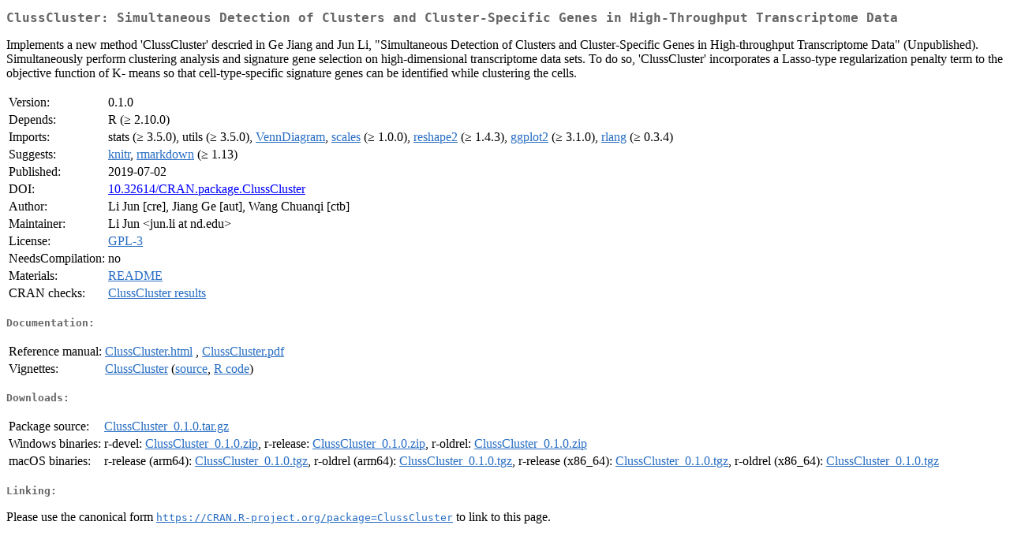

--- FILE ---
content_type: text/html
request_url: https://cran.usk.ac.id/web/packages/ClussCluster/index.html
body_size: 1736
content:
<!DOCTYPE html>
<html>
<head>
<title>CRAN: Package ClussCluster</title>
<link rel="canonical" href="https://CRAN.R-project.org/package=ClussCluster"/>
<link rel="stylesheet" type="text/css" href="../../CRAN_web.css" />
<meta http-equiv="Content-Type" content="text/html; charset=utf-8" />
<meta name="viewport" content="width=device-width, initial-scale=1.0, user-scalable=yes"/>
<meta name="citation_title" content="Simultaneous Detection of Clusters and Cluster-Specific Genes in High-Throughput Transcriptome Data [R package ClussCluster version 0.1.0]" />
<meta name="citation_author" content="Jiang Ge" />
<meta name="citation_publication_date" content="2019-07-02" />
<meta name="citation_public_url" content="https://CRAN.R-project.org/package=ClussCluster" />
<meta name="DC.identifier" content="https://CRAN.R-project.org/package=ClussCluster" />
<meta name="DC.publisher" content="Comprehensive R Archive Network (CRAN)" />
<meta name="twitter:card" content="summary" />
<meta property="og:title" content="ClussCluster: Simultaneous Detection of Clusters and Cluster-Specific Genes in High-Throughput Transcriptome Data" />
<meta property="og:description" content="Implements a new method 'ClussCluster' descried in Ge Jiang and Jun Li, &quot;Simultaneous Detection of Clusters and Cluster-Specific Genes in High-throughput Transcriptome Data&quot; (Unpublished). Simultaneously perform clustering analysis and signature gene selection on high-dimensional transcriptome data sets. To do so, 'ClussCluster' incorporates a Lasso-type regularization penalty term to the objective function of K- means so that cell-type-specific signature genes can be identified while clustering the cells." />
<meta property="og:image" content="https://CRAN.R-project.org/CRANlogo.png" />
<meta property="og:type" content="website" />
<meta property="og:url" content="https://CRAN.R-project.org/package=ClussCluster" />
<style type="text/css">
  table td { vertical-align: top; }
</style>
</head>
<body>
<div class="container">
<h2>ClussCluster: Simultaneous Detection of Clusters and Cluster-Specific Genes in
High-Throughput Transcriptome Data</h2>
<p>Implements a new method 'ClussCluster' descried in Ge Jiang and Jun Li, "Simultaneous Detection of Clusters and Cluster-Specific Genes in High-throughput Transcriptome Data" (Unpublished).
	Simultaneously perform clustering analysis and signature 	gene selection on high-dimensional transcriptome data sets. 	To do so, 'ClussCluster' incorporates a Lasso-type 	regularization penalty term to the objective function of K-	means so that cell-type-specific signature genes can be 	identified while clustering the cells.</p>
<table>
<tr>
<td>Version:</td>
<td>0.1.0</td>
</tr>
<tr>
<td>Depends:</td>
<td>R (&ge; 2.10.0)</td>
</tr>
<tr>
<td>Imports:</td>
<td>stats (&ge; 3.5.0), utils (&ge; 3.5.0), <a href="../VennDiagram/index.html"><span class="CRAN">VennDiagram</span></a>, <a href="../scales/index.html"><span class="CRAN">scales</span></a> (&ge;
1.0.0), <a href="../reshape2/index.html"><span class="CRAN">reshape2</span></a> (&ge; 1.4.3), <a href="../ggplot2/index.html"><span class="CRAN">ggplot2</span></a> (&ge; 3.1.0), <a href="../rlang/index.html"><span class="CRAN">rlang</span></a> (&ge;
0.3.4)</td>
</tr>
<tr>
<td>Suggests:</td>
<td><a href="../knitr/index.html"><span class="CRAN">knitr</span></a>, <a href="../rmarkdown/index.html"><span class="CRAN">rmarkdown</span></a> (&ge; 1.13)</td>
</tr>
<tr>
<td>Published:</td>
<td>2019-07-02</td>
</tr>
<tr>
<td>DOI:</td>
<td><a href="https://doi.org/10.32614/CRAN.package.ClussCluster">10.32614/CRAN.package.ClussCluster</a></td>
</tr>
<tr>
<td>Author:</td>
<td>Li Jun [cre],
  Jiang Ge [aut],
  Wang Chuanqi [ctb]</td>
</tr>
<tr>
<td>Maintainer:</td>
<td>Li Jun  &#x3c;&#x6a;&#x75;&#x6e;&#x2e;&#x6c;&#x69;&#x20;&#x61;&#x74;&#x20;&#x6e;&#x64;&#x2e;&#x65;&#x64;&#x75;&#x3e;</td>
</tr>
<tr>
<td>License:</td>
<td><a href="../../licenses/GPL-3"><span class="CRAN">GPL-3</span></a></td>
</tr>
<tr>
<td>NeedsCompilation:</td>
<td>no</td>
</tr>
<tr>
<td>Materials:</td>
<td><a href="readme/README.html"><span class="CRAN">README</span></a> </td>
</tr>
<tr>
<td>CRAN&nbsp;checks:</td>
<td><a href="../../checks/check_results_ClussCluster.html"><span class="CRAN">ClussCluster results</span></a></td>
</tr>
</table>
<h4>Documentation:</h4>
<table>
<tr>
<td>Reference&nbsp;manual:</td>
<td>
 <a href="refman/ClussCluster.html"><span class="CRAN">ClussCluster.html</span></a> ,  <a href="ClussCluster.pdf"><span class="CRAN">ClussCluster.pdf</span></a> 
</td>
</tr>
<tr>
<td>Vignettes:</td>
<td>
<a href="vignettes/ClussCluster.html"><span class="CRAN">ClussCluster</span></a> (<a href="vignettes/ClussCluster.Rmd" type="text/plain; charset=utf-8"><span class="CRAN">source</span></a>, <a href="vignettes/ClussCluster.R" type="text/plain; charset=utf-8"><span class="CRAN">R code</span></a>)<br/>
</td>
</tr>
</table>
<h4>Downloads:</h4>
<table>
<tr>
<td> Package&nbsp;source: </td>
<td> <a href="../../../src/contrib/ClussCluster_0.1.0.tar.gz"> <span class="CRAN"> ClussCluster_0.1.0.tar.gz </span> </a> </td>
</tr>
<tr>
<td> Windows&nbsp;binaries: </td>
<td> r-devel: <a href="../../../bin/windows/contrib/4.6/ClussCluster_0.1.0.zip"><span class="CRAN">ClussCluster_0.1.0.zip</span></a>, r-release: <a href="../../../bin/windows/contrib/4.5/ClussCluster_0.1.0.zip"><span class="CRAN">ClussCluster_0.1.0.zip</span></a>, r-oldrel: <a href="../../../bin/windows/contrib/4.4/ClussCluster_0.1.0.zip"><span class="CRAN">ClussCluster_0.1.0.zip</span></a> </td>
</tr>
<tr>
<td> macOS&nbsp;binaries: </td>
<td> r-release (arm64): <a href="../../../bin/macosx/big-sur-arm64/contrib/4.5/ClussCluster_0.1.0.tgz"><span class="CRAN">ClussCluster_0.1.0.tgz</span></a>, r-oldrel (arm64): <a href="../../../bin/macosx/big-sur-arm64/contrib/4.4/ClussCluster_0.1.0.tgz"><span class="CRAN">ClussCluster_0.1.0.tgz</span></a>, r-release (x86_64): <a href="../../../bin/macosx/big-sur-x86_64/contrib/4.5/ClussCluster_0.1.0.tgz"><span class="CRAN">ClussCluster_0.1.0.tgz</span></a>, r-oldrel (x86_64): <a href="../../../bin/macosx/big-sur-x86_64/contrib/4.4/ClussCluster_0.1.0.tgz"><span class="CRAN">ClussCluster_0.1.0.tgz</span></a> </td>
</tr>
</table>
<h4>Linking:</h4>
<p>Please use the canonical form
<a href="https://CRAN.R-project.org/package=ClussCluster"><span class="CRAN"><samp>https://CRAN.R-project.org/package=ClussCluster</samp></span></a>
to link to this page.</p>
</div>
</body>
</html>
